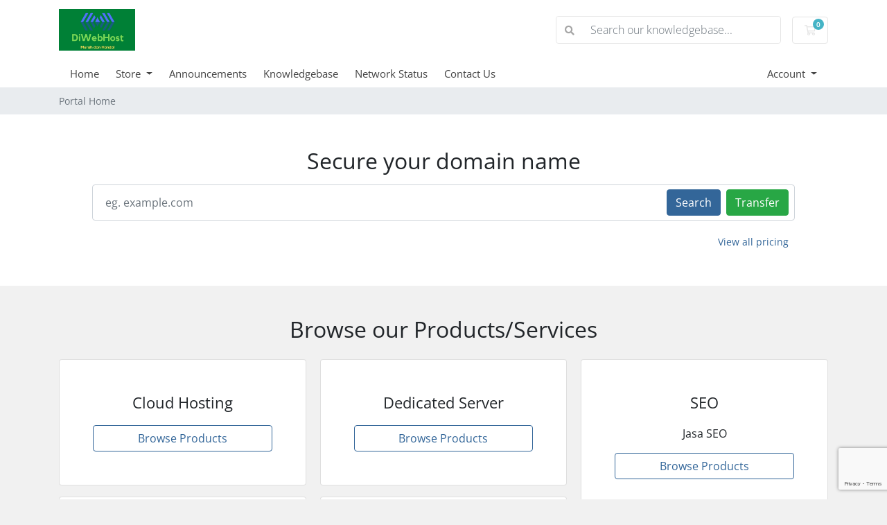

--- FILE ---
content_type: text/html; charset=utf-8
request_url: https://www.google.com/recaptcha/api2/anchor?ar=1&k=6LdQZoQjAAAAALJ0mBd8nLGo5DR5teltFwcnctkQ&co=aHR0cHM6Ly9kaXdlYmhvc3QuY29tOjQ0Mw..&hl=en&v=PoyoqOPhxBO7pBk68S4YbpHZ&size=invisible&anchor-ms=20000&execute-ms=30000&cb=we2nljjzc51h
body_size: 48921
content:
<!DOCTYPE HTML><html dir="ltr" lang="en"><head><meta http-equiv="Content-Type" content="text/html; charset=UTF-8">
<meta http-equiv="X-UA-Compatible" content="IE=edge">
<title>reCAPTCHA</title>
<style type="text/css">
/* cyrillic-ext */
@font-face {
  font-family: 'Roboto';
  font-style: normal;
  font-weight: 400;
  font-stretch: 100%;
  src: url(//fonts.gstatic.com/s/roboto/v48/KFO7CnqEu92Fr1ME7kSn66aGLdTylUAMa3GUBHMdazTgWw.woff2) format('woff2');
  unicode-range: U+0460-052F, U+1C80-1C8A, U+20B4, U+2DE0-2DFF, U+A640-A69F, U+FE2E-FE2F;
}
/* cyrillic */
@font-face {
  font-family: 'Roboto';
  font-style: normal;
  font-weight: 400;
  font-stretch: 100%;
  src: url(//fonts.gstatic.com/s/roboto/v48/KFO7CnqEu92Fr1ME7kSn66aGLdTylUAMa3iUBHMdazTgWw.woff2) format('woff2');
  unicode-range: U+0301, U+0400-045F, U+0490-0491, U+04B0-04B1, U+2116;
}
/* greek-ext */
@font-face {
  font-family: 'Roboto';
  font-style: normal;
  font-weight: 400;
  font-stretch: 100%;
  src: url(//fonts.gstatic.com/s/roboto/v48/KFO7CnqEu92Fr1ME7kSn66aGLdTylUAMa3CUBHMdazTgWw.woff2) format('woff2');
  unicode-range: U+1F00-1FFF;
}
/* greek */
@font-face {
  font-family: 'Roboto';
  font-style: normal;
  font-weight: 400;
  font-stretch: 100%;
  src: url(//fonts.gstatic.com/s/roboto/v48/KFO7CnqEu92Fr1ME7kSn66aGLdTylUAMa3-UBHMdazTgWw.woff2) format('woff2');
  unicode-range: U+0370-0377, U+037A-037F, U+0384-038A, U+038C, U+038E-03A1, U+03A3-03FF;
}
/* math */
@font-face {
  font-family: 'Roboto';
  font-style: normal;
  font-weight: 400;
  font-stretch: 100%;
  src: url(//fonts.gstatic.com/s/roboto/v48/KFO7CnqEu92Fr1ME7kSn66aGLdTylUAMawCUBHMdazTgWw.woff2) format('woff2');
  unicode-range: U+0302-0303, U+0305, U+0307-0308, U+0310, U+0312, U+0315, U+031A, U+0326-0327, U+032C, U+032F-0330, U+0332-0333, U+0338, U+033A, U+0346, U+034D, U+0391-03A1, U+03A3-03A9, U+03B1-03C9, U+03D1, U+03D5-03D6, U+03F0-03F1, U+03F4-03F5, U+2016-2017, U+2034-2038, U+203C, U+2040, U+2043, U+2047, U+2050, U+2057, U+205F, U+2070-2071, U+2074-208E, U+2090-209C, U+20D0-20DC, U+20E1, U+20E5-20EF, U+2100-2112, U+2114-2115, U+2117-2121, U+2123-214F, U+2190, U+2192, U+2194-21AE, U+21B0-21E5, U+21F1-21F2, U+21F4-2211, U+2213-2214, U+2216-22FF, U+2308-230B, U+2310, U+2319, U+231C-2321, U+2336-237A, U+237C, U+2395, U+239B-23B7, U+23D0, U+23DC-23E1, U+2474-2475, U+25AF, U+25B3, U+25B7, U+25BD, U+25C1, U+25CA, U+25CC, U+25FB, U+266D-266F, U+27C0-27FF, U+2900-2AFF, U+2B0E-2B11, U+2B30-2B4C, U+2BFE, U+3030, U+FF5B, U+FF5D, U+1D400-1D7FF, U+1EE00-1EEFF;
}
/* symbols */
@font-face {
  font-family: 'Roboto';
  font-style: normal;
  font-weight: 400;
  font-stretch: 100%;
  src: url(//fonts.gstatic.com/s/roboto/v48/KFO7CnqEu92Fr1ME7kSn66aGLdTylUAMaxKUBHMdazTgWw.woff2) format('woff2');
  unicode-range: U+0001-000C, U+000E-001F, U+007F-009F, U+20DD-20E0, U+20E2-20E4, U+2150-218F, U+2190, U+2192, U+2194-2199, U+21AF, U+21E6-21F0, U+21F3, U+2218-2219, U+2299, U+22C4-22C6, U+2300-243F, U+2440-244A, U+2460-24FF, U+25A0-27BF, U+2800-28FF, U+2921-2922, U+2981, U+29BF, U+29EB, U+2B00-2BFF, U+4DC0-4DFF, U+FFF9-FFFB, U+10140-1018E, U+10190-1019C, U+101A0, U+101D0-101FD, U+102E0-102FB, U+10E60-10E7E, U+1D2C0-1D2D3, U+1D2E0-1D37F, U+1F000-1F0FF, U+1F100-1F1AD, U+1F1E6-1F1FF, U+1F30D-1F30F, U+1F315, U+1F31C, U+1F31E, U+1F320-1F32C, U+1F336, U+1F378, U+1F37D, U+1F382, U+1F393-1F39F, U+1F3A7-1F3A8, U+1F3AC-1F3AF, U+1F3C2, U+1F3C4-1F3C6, U+1F3CA-1F3CE, U+1F3D4-1F3E0, U+1F3ED, U+1F3F1-1F3F3, U+1F3F5-1F3F7, U+1F408, U+1F415, U+1F41F, U+1F426, U+1F43F, U+1F441-1F442, U+1F444, U+1F446-1F449, U+1F44C-1F44E, U+1F453, U+1F46A, U+1F47D, U+1F4A3, U+1F4B0, U+1F4B3, U+1F4B9, U+1F4BB, U+1F4BF, U+1F4C8-1F4CB, U+1F4D6, U+1F4DA, U+1F4DF, U+1F4E3-1F4E6, U+1F4EA-1F4ED, U+1F4F7, U+1F4F9-1F4FB, U+1F4FD-1F4FE, U+1F503, U+1F507-1F50B, U+1F50D, U+1F512-1F513, U+1F53E-1F54A, U+1F54F-1F5FA, U+1F610, U+1F650-1F67F, U+1F687, U+1F68D, U+1F691, U+1F694, U+1F698, U+1F6AD, U+1F6B2, U+1F6B9-1F6BA, U+1F6BC, U+1F6C6-1F6CF, U+1F6D3-1F6D7, U+1F6E0-1F6EA, U+1F6F0-1F6F3, U+1F6F7-1F6FC, U+1F700-1F7FF, U+1F800-1F80B, U+1F810-1F847, U+1F850-1F859, U+1F860-1F887, U+1F890-1F8AD, U+1F8B0-1F8BB, U+1F8C0-1F8C1, U+1F900-1F90B, U+1F93B, U+1F946, U+1F984, U+1F996, U+1F9E9, U+1FA00-1FA6F, U+1FA70-1FA7C, U+1FA80-1FA89, U+1FA8F-1FAC6, U+1FACE-1FADC, U+1FADF-1FAE9, U+1FAF0-1FAF8, U+1FB00-1FBFF;
}
/* vietnamese */
@font-face {
  font-family: 'Roboto';
  font-style: normal;
  font-weight: 400;
  font-stretch: 100%;
  src: url(//fonts.gstatic.com/s/roboto/v48/KFO7CnqEu92Fr1ME7kSn66aGLdTylUAMa3OUBHMdazTgWw.woff2) format('woff2');
  unicode-range: U+0102-0103, U+0110-0111, U+0128-0129, U+0168-0169, U+01A0-01A1, U+01AF-01B0, U+0300-0301, U+0303-0304, U+0308-0309, U+0323, U+0329, U+1EA0-1EF9, U+20AB;
}
/* latin-ext */
@font-face {
  font-family: 'Roboto';
  font-style: normal;
  font-weight: 400;
  font-stretch: 100%;
  src: url(//fonts.gstatic.com/s/roboto/v48/KFO7CnqEu92Fr1ME7kSn66aGLdTylUAMa3KUBHMdazTgWw.woff2) format('woff2');
  unicode-range: U+0100-02BA, U+02BD-02C5, U+02C7-02CC, U+02CE-02D7, U+02DD-02FF, U+0304, U+0308, U+0329, U+1D00-1DBF, U+1E00-1E9F, U+1EF2-1EFF, U+2020, U+20A0-20AB, U+20AD-20C0, U+2113, U+2C60-2C7F, U+A720-A7FF;
}
/* latin */
@font-face {
  font-family: 'Roboto';
  font-style: normal;
  font-weight: 400;
  font-stretch: 100%;
  src: url(//fonts.gstatic.com/s/roboto/v48/KFO7CnqEu92Fr1ME7kSn66aGLdTylUAMa3yUBHMdazQ.woff2) format('woff2');
  unicode-range: U+0000-00FF, U+0131, U+0152-0153, U+02BB-02BC, U+02C6, U+02DA, U+02DC, U+0304, U+0308, U+0329, U+2000-206F, U+20AC, U+2122, U+2191, U+2193, U+2212, U+2215, U+FEFF, U+FFFD;
}
/* cyrillic-ext */
@font-face {
  font-family: 'Roboto';
  font-style: normal;
  font-weight: 500;
  font-stretch: 100%;
  src: url(//fonts.gstatic.com/s/roboto/v48/KFO7CnqEu92Fr1ME7kSn66aGLdTylUAMa3GUBHMdazTgWw.woff2) format('woff2');
  unicode-range: U+0460-052F, U+1C80-1C8A, U+20B4, U+2DE0-2DFF, U+A640-A69F, U+FE2E-FE2F;
}
/* cyrillic */
@font-face {
  font-family: 'Roboto';
  font-style: normal;
  font-weight: 500;
  font-stretch: 100%;
  src: url(//fonts.gstatic.com/s/roboto/v48/KFO7CnqEu92Fr1ME7kSn66aGLdTylUAMa3iUBHMdazTgWw.woff2) format('woff2');
  unicode-range: U+0301, U+0400-045F, U+0490-0491, U+04B0-04B1, U+2116;
}
/* greek-ext */
@font-face {
  font-family: 'Roboto';
  font-style: normal;
  font-weight: 500;
  font-stretch: 100%;
  src: url(//fonts.gstatic.com/s/roboto/v48/KFO7CnqEu92Fr1ME7kSn66aGLdTylUAMa3CUBHMdazTgWw.woff2) format('woff2');
  unicode-range: U+1F00-1FFF;
}
/* greek */
@font-face {
  font-family: 'Roboto';
  font-style: normal;
  font-weight: 500;
  font-stretch: 100%;
  src: url(//fonts.gstatic.com/s/roboto/v48/KFO7CnqEu92Fr1ME7kSn66aGLdTylUAMa3-UBHMdazTgWw.woff2) format('woff2');
  unicode-range: U+0370-0377, U+037A-037F, U+0384-038A, U+038C, U+038E-03A1, U+03A3-03FF;
}
/* math */
@font-face {
  font-family: 'Roboto';
  font-style: normal;
  font-weight: 500;
  font-stretch: 100%;
  src: url(//fonts.gstatic.com/s/roboto/v48/KFO7CnqEu92Fr1ME7kSn66aGLdTylUAMawCUBHMdazTgWw.woff2) format('woff2');
  unicode-range: U+0302-0303, U+0305, U+0307-0308, U+0310, U+0312, U+0315, U+031A, U+0326-0327, U+032C, U+032F-0330, U+0332-0333, U+0338, U+033A, U+0346, U+034D, U+0391-03A1, U+03A3-03A9, U+03B1-03C9, U+03D1, U+03D5-03D6, U+03F0-03F1, U+03F4-03F5, U+2016-2017, U+2034-2038, U+203C, U+2040, U+2043, U+2047, U+2050, U+2057, U+205F, U+2070-2071, U+2074-208E, U+2090-209C, U+20D0-20DC, U+20E1, U+20E5-20EF, U+2100-2112, U+2114-2115, U+2117-2121, U+2123-214F, U+2190, U+2192, U+2194-21AE, U+21B0-21E5, U+21F1-21F2, U+21F4-2211, U+2213-2214, U+2216-22FF, U+2308-230B, U+2310, U+2319, U+231C-2321, U+2336-237A, U+237C, U+2395, U+239B-23B7, U+23D0, U+23DC-23E1, U+2474-2475, U+25AF, U+25B3, U+25B7, U+25BD, U+25C1, U+25CA, U+25CC, U+25FB, U+266D-266F, U+27C0-27FF, U+2900-2AFF, U+2B0E-2B11, U+2B30-2B4C, U+2BFE, U+3030, U+FF5B, U+FF5D, U+1D400-1D7FF, U+1EE00-1EEFF;
}
/* symbols */
@font-face {
  font-family: 'Roboto';
  font-style: normal;
  font-weight: 500;
  font-stretch: 100%;
  src: url(//fonts.gstatic.com/s/roboto/v48/KFO7CnqEu92Fr1ME7kSn66aGLdTylUAMaxKUBHMdazTgWw.woff2) format('woff2');
  unicode-range: U+0001-000C, U+000E-001F, U+007F-009F, U+20DD-20E0, U+20E2-20E4, U+2150-218F, U+2190, U+2192, U+2194-2199, U+21AF, U+21E6-21F0, U+21F3, U+2218-2219, U+2299, U+22C4-22C6, U+2300-243F, U+2440-244A, U+2460-24FF, U+25A0-27BF, U+2800-28FF, U+2921-2922, U+2981, U+29BF, U+29EB, U+2B00-2BFF, U+4DC0-4DFF, U+FFF9-FFFB, U+10140-1018E, U+10190-1019C, U+101A0, U+101D0-101FD, U+102E0-102FB, U+10E60-10E7E, U+1D2C0-1D2D3, U+1D2E0-1D37F, U+1F000-1F0FF, U+1F100-1F1AD, U+1F1E6-1F1FF, U+1F30D-1F30F, U+1F315, U+1F31C, U+1F31E, U+1F320-1F32C, U+1F336, U+1F378, U+1F37D, U+1F382, U+1F393-1F39F, U+1F3A7-1F3A8, U+1F3AC-1F3AF, U+1F3C2, U+1F3C4-1F3C6, U+1F3CA-1F3CE, U+1F3D4-1F3E0, U+1F3ED, U+1F3F1-1F3F3, U+1F3F5-1F3F7, U+1F408, U+1F415, U+1F41F, U+1F426, U+1F43F, U+1F441-1F442, U+1F444, U+1F446-1F449, U+1F44C-1F44E, U+1F453, U+1F46A, U+1F47D, U+1F4A3, U+1F4B0, U+1F4B3, U+1F4B9, U+1F4BB, U+1F4BF, U+1F4C8-1F4CB, U+1F4D6, U+1F4DA, U+1F4DF, U+1F4E3-1F4E6, U+1F4EA-1F4ED, U+1F4F7, U+1F4F9-1F4FB, U+1F4FD-1F4FE, U+1F503, U+1F507-1F50B, U+1F50D, U+1F512-1F513, U+1F53E-1F54A, U+1F54F-1F5FA, U+1F610, U+1F650-1F67F, U+1F687, U+1F68D, U+1F691, U+1F694, U+1F698, U+1F6AD, U+1F6B2, U+1F6B9-1F6BA, U+1F6BC, U+1F6C6-1F6CF, U+1F6D3-1F6D7, U+1F6E0-1F6EA, U+1F6F0-1F6F3, U+1F6F7-1F6FC, U+1F700-1F7FF, U+1F800-1F80B, U+1F810-1F847, U+1F850-1F859, U+1F860-1F887, U+1F890-1F8AD, U+1F8B0-1F8BB, U+1F8C0-1F8C1, U+1F900-1F90B, U+1F93B, U+1F946, U+1F984, U+1F996, U+1F9E9, U+1FA00-1FA6F, U+1FA70-1FA7C, U+1FA80-1FA89, U+1FA8F-1FAC6, U+1FACE-1FADC, U+1FADF-1FAE9, U+1FAF0-1FAF8, U+1FB00-1FBFF;
}
/* vietnamese */
@font-face {
  font-family: 'Roboto';
  font-style: normal;
  font-weight: 500;
  font-stretch: 100%;
  src: url(//fonts.gstatic.com/s/roboto/v48/KFO7CnqEu92Fr1ME7kSn66aGLdTylUAMa3OUBHMdazTgWw.woff2) format('woff2');
  unicode-range: U+0102-0103, U+0110-0111, U+0128-0129, U+0168-0169, U+01A0-01A1, U+01AF-01B0, U+0300-0301, U+0303-0304, U+0308-0309, U+0323, U+0329, U+1EA0-1EF9, U+20AB;
}
/* latin-ext */
@font-face {
  font-family: 'Roboto';
  font-style: normal;
  font-weight: 500;
  font-stretch: 100%;
  src: url(//fonts.gstatic.com/s/roboto/v48/KFO7CnqEu92Fr1ME7kSn66aGLdTylUAMa3KUBHMdazTgWw.woff2) format('woff2');
  unicode-range: U+0100-02BA, U+02BD-02C5, U+02C7-02CC, U+02CE-02D7, U+02DD-02FF, U+0304, U+0308, U+0329, U+1D00-1DBF, U+1E00-1E9F, U+1EF2-1EFF, U+2020, U+20A0-20AB, U+20AD-20C0, U+2113, U+2C60-2C7F, U+A720-A7FF;
}
/* latin */
@font-face {
  font-family: 'Roboto';
  font-style: normal;
  font-weight: 500;
  font-stretch: 100%;
  src: url(//fonts.gstatic.com/s/roboto/v48/KFO7CnqEu92Fr1ME7kSn66aGLdTylUAMa3yUBHMdazQ.woff2) format('woff2');
  unicode-range: U+0000-00FF, U+0131, U+0152-0153, U+02BB-02BC, U+02C6, U+02DA, U+02DC, U+0304, U+0308, U+0329, U+2000-206F, U+20AC, U+2122, U+2191, U+2193, U+2212, U+2215, U+FEFF, U+FFFD;
}
/* cyrillic-ext */
@font-face {
  font-family: 'Roboto';
  font-style: normal;
  font-weight: 900;
  font-stretch: 100%;
  src: url(//fonts.gstatic.com/s/roboto/v48/KFO7CnqEu92Fr1ME7kSn66aGLdTylUAMa3GUBHMdazTgWw.woff2) format('woff2');
  unicode-range: U+0460-052F, U+1C80-1C8A, U+20B4, U+2DE0-2DFF, U+A640-A69F, U+FE2E-FE2F;
}
/* cyrillic */
@font-face {
  font-family: 'Roboto';
  font-style: normal;
  font-weight: 900;
  font-stretch: 100%;
  src: url(//fonts.gstatic.com/s/roboto/v48/KFO7CnqEu92Fr1ME7kSn66aGLdTylUAMa3iUBHMdazTgWw.woff2) format('woff2');
  unicode-range: U+0301, U+0400-045F, U+0490-0491, U+04B0-04B1, U+2116;
}
/* greek-ext */
@font-face {
  font-family: 'Roboto';
  font-style: normal;
  font-weight: 900;
  font-stretch: 100%;
  src: url(//fonts.gstatic.com/s/roboto/v48/KFO7CnqEu92Fr1ME7kSn66aGLdTylUAMa3CUBHMdazTgWw.woff2) format('woff2');
  unicode-range: U+1F00-1FFF;
}
/* greek */
@font-face {
  font-family: 'Roboto';
  font-style: normal;
  font-weight: 900;
  font-stretch: 100%;
  src: url(//fonts.gstatic.com/s/roboto/v48/KFO7CnqEu92Fr1ME7kSn66aGLdTylUAMa3-UBHMdazTgWw.woff2) format('woff2');
  unicode-range: U+0370-0377, U+037A-037F, U+0384-038A, U+038C, U+038E-03A1, U+03A3-03FF;
}
/* math */
@font-face {
  font-family: 'Roboto';
  font-style: normal;
  font-weight: 900;
  font-stretch: 100%;
  src: url(//fonts.gstatic.com/s/roboto/v48/KFO7CnqEu92Fr1ME7kSn66aGLdTylUAMawCUBHMdazTgWw.woff2) format('woff2');
  unicode-range: U+0302-0303, U+0305, U+0307-0308, U+0310, U+0312, U+0315, U+031A, U+0326-0327, U+032C, U+032F-0330, U+0332-0333, U+0338, U+033A, U+0346, U+034D, U+0391-03A1, U+03A3-03A9, U+03B1-03C9, U+03D1, U+03D5-03D6, U+03F0-03F1, U+03F4-03F5, U+2016-2017, U+2034-2038, U+203C, U+2040, U+2043, U+2047, U+2050, U+2057, U+205F, U+2070-2071, U+2074-208E, U+2090-209C, U+20D0-20DC, U+20E1, U+20E5-20EF, U+2100-2112, U+2114-2115, U+2117-2121, U+2123-214F, U+2190, U+2192, U+2194-21AE, U+21B0-21E5, U+21F1-21F2, U+21F4-2211, U+2213-2214, U+2216-22FF, U+2308-230B, U+2310, U+2319, U+231C-2321, U+2336-237A, U+237C, U+2395, U+239B-23B7, U+23D0, U+23DC-23E1, U+2474-2475, U+25AF, U+25B3, U+25B7, U+25BD, U+25C1, U+25CA, U+25CC, U+25FB, U+266D-266F, U+27C0-27FF, U+2900-2AFF, U+2B0E-2B11, U+2B30-2B4C, U+2BFE, U+3030, U+FF5B, U+FF5D, U+1D400-1D7FF, U+1EE00-1EEFF;
}
/* symbols */
@font-face {
  font-family: 'Roboto';
  font-style: normal;
  font-weight: 900;
  font-stretch: 100%;
  src: url(//fonts.gstatic.com/s/roboto/v48/KFO7CnqEu92Fr1ME7kSn66aGLdTylUAMaxKUBHMdazTgWw.woff2) format('woff2');
  unicode-range: U+0001-000C, U+000E-001F, U+007F-009F, U+20DD-20E0, U+20E2-20E4, U+2150-218F, U+2190, U+2192, U+2194-2199, U+21AF, U+21E6-21F0, U+21F3, U+2218-2219, U+2299, U+22C4-22C6, U+2300-243F, U+2440-244A, U+2460-24FF, U+25A0-27BF, U+2800-28FF, U+2921-2922, U+2981, U+29BF, U+29EB, U+2B00-2BFF, U+4DC0-4DFF, U+FFF9-FFFB, U+10140-1018E, U+10190-1019C, U+101A0, U+101D0-101FD, U+102E0-102FB, U+10E60-10E7E, U+1D2C0-1D2D3, U+1D2E0-1D37F, U+1F000-1F0FF, U+1F100-1F1AD, U+1F1E6-1F1FF, U+1F30D-1F30F, U+1F315, U+1F31C, U+1F31E, U+1F320-1F32C, U+1F336, U+1F378, U+1F37D, U+1F382, U+1F393-1F39F, U+1F3A7-1F3A8, U+1F3AC-1F3AF, U+1F3C2, U+1F3C4-1F3C6, U+1F3CA-1F3CE, U+1F3D4-1F3E0, U+1F3ED, U+1F3F1-1F3F3, U+1F3F5-1F3F7, U+1F408, U+1F415, U+1F41F, U+1F426, U+1F43F, U+1F441-1F442, U+1F444, U+1F446-1F449, U+1F44C-1F44E, U+1F453, U+1F46A, U+1F47D, U+1F4A3, U+1F4B0, U+1F4B3, U+1F4B9, U+1F4BB, U+1F4BF, U+1F4C8-1F4CB, U+1F4D6, U+1F4DA, U+1F4DF, U+1F4E3-1F4E6, U+1F4EA-1F4ED, U+1F4F7, U+1F4F9-1F4FB, U+1F4FD-1F4FE, U+1F503, U+1F507-1F50B, U+1F50D, U+1F512-1F513, U+1F53E-1F54A, U+1F54F-1F5FA, U+1F610, U+1F650-1F67F, U+1F687, U+1F68D, U+1F691, U+1F694, U+1F698, U+1F6AD, U+1F6B2, U+1F6B9-1F6BA, U+1F6BC, U+1F6C6-1F6CF, U+1F6D3-1F6D7, U+1F6E0-1F6EA, U+1F6F0-1F6F3, U+1F6F7-1F6FC, U+1F700-1F7FF, U+1F800-1F80B, U+1F810-1F847, U+1F850-1F859, U+1F860-1F887, U+1F890-1F8AD, U+1F8B0-1F8BB, U+1F8C0-1F8C1, U+1F900-1F90B, U+1F93B, U+1F946, U+1F984, U+1F996, U+1F9E9, U+1FA00-1FA6F, U+1FA70-1FA7C, U+1FA80-1FA89, U+1FA8F-1FAC6, U+1FACE-1FADC, U+1FADF-1FAE9, U+1FAF0-1FAF8, U+1FB00-1FBFF;
}
/* vietnamese */
@font-face {
  font-family: 'Roboto';
  font-style: normal;
  font-weight: 900;
  font-stretch: 100%;
  src: url(//fonts.gstatic.com/s/roboto/v48/KFO7CnqEu92Fr1ME7kSn66aGLdTylUAMa3OUBHMdazTgWw.woff2) format('woff2');
  unicode-range: U+0102-0103, U+0110-0111, U+0128-0129, U+0168-0169, U+01A0-01A1, U+01AF-01B0, U+0300-0301, U+0303-0304, U+0308-0309, U+0323, U+0329, U+1EA0-1EF9, U+20AB;
}
/* latin-ext */
@font-face {
  font-family: 'Roboto';
  font-style: normal;
  font-weight: 900;
  font-stretch: 100%;
  src: url(//fonts.gstatic.com/s/roboto/v48/KFO7CnqEu92Fr1ME7kSn66aGLdTylUAMa3KUBHMdazTgWw.woff2) format('woff2');
  unicode-range: U+0100-02BA, U+02BD-02C5, U+02C7-02CC, U+02CE-02D7, U+02DD-02FF, U+0304, U+0308, U+0329, U+1D00-1DBF, U+1E00-1E9F, U+1EF2-1EFF, U+2020, U+20A0-20AB, U+20AD-20C0, U+2113, U+2C60-2C7F, U+A720-A7FF;
}
/* latin */
@font-face {
  font-family: 'Roboto';
  font-style: normal;
  font-weight: 900;
  font-stretch: 100%;
  src: url(//fonts.gstatic.com/s/roboto/v48/KFO7CnqEu92Fr1ME7kSn66aGLdTylUAMa3yUBHMdazQ.woff2) format('woff2');
  unicode-range: U+0000-00FF, U+0131, U+0152-0153, U+02BB-02BC, U+02C6, U+02DA, U+02DC, U+0304, U+0308, U+0329, U+2000-206F, U+20AC, U+2122, U+2191, U+2193, U+2212, U+2215, U+FEFF, U+FFFD;
}

</style>
<link rel="stylesheet" type="text/css" href="https://www.gstatic.com/recaptcha/releases/PoyoqOPhxBO7pBk68S4YbpHZ/styles__ltr.css">
<script nonce="EK81SgvUb8ceZL4Xogby7Q" type="text/javascript">window['__recaptcha_api'] = 'https://www.google.com/recaptcha/api2/';</script>
<script type="text/javascript" src="https://www.gstatic.com/recaptcha/releases/PoyoqOPhxBO7pBk68S4YbpHZ/recaptcha__en.js" nonce="EK81SgvUb8ceZL4Xogby7Q">
      
    </script></head>
<body><div id="rc-anchor-alert" class="rc-anchor-alert"></div>
<input type="hidden" id="recaptcha-token" value="[base64]">
<script type="text/javascript" nonce="EK81SgvUb8ceZL4Xogby7Q">
      recaptcha.anchor.Main.init("[\x22ainput\x22,[\x22bgdata\x22,\x22\x22,\[base64]/[base64]/[base64]/KE4oMTI0LHYsdi5HKSxMWihsLHYpKTpOKDEyNCx2LGwpLFYpLHYpLFQpKSxGKDE3MSx2KX0scjc9ZnVuY3Rpb24obCl7cmV0dXJuIGx9LEM9ZnVuY3Rpb24obCxWLHYpe04odixsLFYpLFZbYWtdPTI3OTZ9LG49ZnVuY3Rpb24obCxWKXtWLlg9KChWLlg/[base64]/[base64]/[base64]/[base64]/[base64]/[base64]/[base64]/[base64]/[base64]/[base64]/[base64]\\u003d\x22,\[base64]\x22,\x22ScKfEsOSw7ckDcKSfcOFwq9Vw6onbiRdclcoUMKOwpPDmyXCgWIwNk/Dp8KPwqTDssOzwr7DvsKmMS0Zw7UhCcO9MlnDj8KQw6tSw43Cs8ONEMOBwoPCgGYRwrPCucOxw6lsNgxlwrbDscKidzhZXGTDqcOmwo7DgzRvLcK/wo/DncO4wrjClsK+LwjDi0zDrsOTKcOiw7hsVls6YTjDtVpxwoDDlWpwVcOHwozCicO3ajsRwpcmwp/[base64]/[base64]/CnCzCl8Oiwr7Do8OVUXpswqLDl8KpYUbClMOjw7ltw5FSdcKDBcOMK8KKwotOT8OGw7Jow5HDs0VNAjp6EcOvw6d+LsOaZjg8O2AlTMKhSMO9wrESw4M2wpNbdMOsKMKABsOGS0/Cqy1Zw4Z9w7/CrMKeQwRXeMKqwoQoJVbDkm7CqgLDjyBOJC7CrCkIf8KiJ8KeeUvClsKZwqXCgknDj8Osw6RqTyRPwpF5w77Cv2J3w7LDhFY4fyTDosK1PCRIw5Rbwqc2w63CkRJzwqHDkMK5Kz0bAwB/w4EcwpnDhB4tR8OUaD4nw4fCrcOWU8OYAGHCi8OwPMKMwpfDjMO+Dj1jaEsaw7/[base64]/wodlYRjDhAs1EsK7PcOee8K8wqtCw7wdwpPDr0hRbkXDmWMfw5ZjAx5bGsKQw6vDrDENRkvCkV7CiMOqC8Oewq/Ds8OSdBITDC9OeT7DsWjDt0jDnS8Cw7liw6RKwqxTDQ4YGsKxQwRhw7BtOhbCp8KRFFDCrsOCYMKkacOEwqHCgcKQw6AWw6p1wpYae8OcQsOjwrPDgMO4w6AnDcKIw5p1wpHCmMOFLsOuwp5iwpJKZCgzMmc/wrXCncKCZcK5w7Qnw5bDucKtGcOgw7/ClRXCtwrDl085w54yCcOBwpXDkcK3wpTDqBbDvwwwHcKvfUdDw4rCqcKHVMO0w7BBwq1CwqfDr1TDm8ODD8KPXnNPwqhHw5oTZ303wrxTw5PCsDdtw5tybcOPwo3DlMOhwqpVUcOveTh5wrd6csO4w7XDpTrDqH0hOyxGwrp/wrfDgsKfw5/DgcKdw5bDusKhWMOtwpfDkFIEDMKTacOhwqd8w77DocO+SnDDncOZHjPCmMOOesOJCQBxw63CljDDuUjDjsK3w7LDm8K8RkpJFsOaw4hca2dWwrzDgRU/dMKSw6rCnsK3EWDCtgJzZAPDgRvDnsK8woLCmwTCiMKNw4fCi3XCqjTCsxw2QcOESUY2J1LDv3tbdGtcwrXCpMKmBXZ1VQ/[base64]/[base64]/wpASK8Krwo7Dp8Kpw5ZRDMKwLy0nwrULXMKJw7/DhD4PwrrDilohwqo0wpLDmsOWwpDCr8K2w7/DqFpAwqDCthoBeyfCvMKMw6k/VmloAy3CoQHCuHBdwqNlwrTDv2Atwr3CkzPCoGLCqMKXSj3DkUnDqD45ezXCrcO0bFcOw5HDnFfDjk7Dtw5Mw6fDqsKDwrfDgQp6w40Dc8OIecO9w7LClcOYfMKuTsOFwq/[base64]/CqDbDhR/CiRfDpgvCvHLDni0NTz4Bw5VIw4HDjW56wo/Cn8OawqLDrsOSwrcVwpwOOsOBw4FED2Nyw4h0YcOzw7g8w5sBHHUJw44PQyDCksOeExp5wojDuHbDnMKfwr7ChcKww7TDq8KTEcKbecK7wq4pAkZfagzCgMKMH8ORTsO0JcKuwq7ChSnCnC/Ck1gHVQ1BRcKFBxjCqQTDlWHCh8OaLMOEC8OywrcUSlDDuMOiw6PDp8KZJ8KmwrlRwpXDvHjCpyRyL3xGwprDh8O3w5jCtMKNwo0ow7ljTsKcQ0DDo8Kvw6gMw7XCiXDClwUnw7fDoiFcaMK+wq/CtElrw4NOA8Ksw4pnDy5zYy9DY8OkeVQYfcOfwpQkT1ljw6wQwobDoMKlKMOWw6nDsxXDvsKnE8KvwoE1bcKBw6JHwownV8OsSsO6Fk3CiGvDklvCtcKzTMODwqV+XMKcw68DFsK5dMOjaSPCjcOZCWPDnB/Do8OCHg3DnDA3wpsMwq/DmcOLGSLCoMKaw6tFwqXDgizDp2XCisKkPlA2X8KCMcKpwqXDgcOSA8OEU2thWQ1Pwo7Cr2vDnsOjwrfDrsKiTMKbJyLCrTVBwp3CgMOHwqrDoMKuOjfCm1EkwpDCqcKBwrl4ZTTDhCwqwrFOwrrDqwNiPcOdSCLDtcKVwoB+dRVpWsKSwo9Uw6zCiMORwooiwp/DhCIvw4FSDcOfVsOYwr5Xw4nDvcKAwrfCkm0dKA3DoUl8PsOUw67DgmU+dcOUFMKyw73CsGVCazTDrcKgUCzDnmMvM8KGwpbDjsKwNRLDpU3Dj8O/asOvWz3DjMOdPMKawqjCpysVwoPCjcOmOcKrT8OIw73DonFSGC7DuRPDtBsuw41aw4/ClMKRGsKWP8KSwp4UBW1xw7PCocKkw6LDocONwoQMCTBJK8OgL8Oawp1AKw1/wo8jw7PDh8Okw7UxwobDozRgwpPDvUoWw5DCpsOWJWLDt8OSwr1Qw5nDlWzCiD7DucKQw4sNwr3Cv0TDj8Ocwo8MFcOgY2jCisKrw74ZOMKMC8O7wph+w7R/L8Ouw5Q0w4cYHE3DsiY0w7psZTPDmiF1H1vCiwbCrmAxwqM9w4/Dk39KdsOnesKMCQLCisOpwrfCoW1/wovCicOPAcOoMMKldkNKwpLDusKnOcK+w5oiwrsTwqbDqDHChH47bHMZf8OIw4U+H8ODw57CisKlwq0cai9Dw7nCqVjCkMKoQgY5H27Dpy/DgTg3RFF2w7PDsVpff8OTQcKwIUfCisORw7rDgzLDt8OBFXDDr8KKwphMw7U+YWJSdHjDiMODSMKBcz4ONcOfw4UUwojDhnbCnGkHwp3DpcOKIsOaTCTDlgkvw4MHwoTCn8OSeETCrHdTUMObw6rDlsO9Q8O8w4/CoVHDsTwrVsKxfiBobcK4WMKSwqstw5cDwpzCtMKnw5HChlQww4XCkHB/TMKiwoIbEcK/FWRwc8Ouw4fDocOSw7/CgWTCkMKuwo/DlXTDhXXCsyzDu8Kef0DCoTDDjCrDqBo6woBTwoxuw6LDnBYxwp3ClWB6w57DohPCrU3CqxvDoMKXw7M5w6HCqMKrMhLCrFbDkhdZDFPDt8O6woDCvsO+RcKcw7QgwoDDgDAvw5fDpHlHQMK+w4fCiMKGI8KbwoMowqfDk8OjZcKYwrLCuxTCksOQOmF9Cg51w5/Cqh/[base64]/CuxFZw5TDl8Oyw7HDs3jChksgwpYgSmTDtCtOdcKew5BOw7bChMKySiJBWcOGEMKxwpLDksK7wpTCp8OYIn3Cg8OfecOUw6HCtBDDu8KpO3kJwok0wq7Dj8Kaw40XKsKjb1zDqsK6w43CqFzDmsOtdsOTw7NQKABzPgN1LmJmwrbDm8KqAQlYw7/[base64]/DkcOYbjBcE8Kbw5bCmR98w5nDjsKNw7nCtk4zX8ODSSg2US0Hw5gvTVR7dsK1wpFqDitTcGrChsK6w4vDlsO7w712cEx/w5TCkznCgT7DhMOSwrk2FsO5Qntcw5xVD8K1woUGMsKxw5QIwp/[base64]/DmULDnXVePsKyQ1M8wqzDl1Qhwo7CoR/ColszwpbDqgMYDzbDkXluwoXDqGnCk8KBwrhyDcOLwrRLeC3CuBnCvmNdI8Ovw4w8AsKvHQU6KTxaVQ7CqkpIOcO6OcOuwrNJAnINw7cew5TCtV94VMOPfcKEZDXDiw1LYcKbw7vCoMOudsO7w4V7w4bDj38VN3cZE8KQE2/Cu8Oow74LOsOiwos2FXQfw4HDv8OmwojDqsKeNsKNw64qTcKkwq/[base64]/CvsKZwplsETFyIHNmYQbCpRFZPkhZTwhew6M7w7pZKcOBw4UKEgbDkMOmR8KgwqcTw6wPw4fCn8OqYytPcxbDsEFFwpjDuQkTw73DvsORVcK4HBrDr8O3PF7Dv2MIVGrDs8Kww74fecOVwq43w788wpouwp3DgcKOJ8Ocwptcwr0aYsO1f8KKwr/DiMO0CE4KwovCt2U2LX07RsOtdTNNwqXCv2XCnxxqFMKMe8OjNjrCjWnCj8OZw4/DnsOqw6EmfQPClQFzw4BlVBcMLcKPaGsyBl/[base64]/ChkjCvwvDjhYGfwbDl8OtwokEA8OlwqZYLsKRT8ONw7ZnYVLDmjTCkG/ClH3CkcOUFA/[base64]/CvsK8b8KUK3TDjFHDtAQtKcKcYcKuTDcgw43DpSwHcsKTw5NHw6gowpBgwpEXw6LDt8OsYMKzDMOFb2I7wpNnw4YVw6TDoFweNHfDnnRhMmxAwqFlLCMlwot5WlnDscKbMTI6GRM3w73ChgVtfcK5w44lw5TCr8OCJQtww5TDszdsw4s/[base64]/Do8K/VcK0w7LCvsKgw53Ct2/[base64]/wqhDGMKRUHzDm8KcNFZUw64ow4DDgnLDlU4RLknCq8KCNcOZwp0GMVdbJRl9asKqw6gIHcKAG8Oadnhbwq3DjsOewolbKVrChkzDvMKJOGIiasKwSgDCo1bDrjpYTi8sw4bCqcK+wpzCknzDv8OYw5IoI8Kaw6jCuUHDisOOUsKvw7k0IMKRworDuwrDmB/CpcKzwq/CohjDosKsYMOHw6rCincxGMKpwpBqbcOEAgdrQsOqw7srwr9mw5rDlX1ZwpPDnW8Zdno8H8KsATQ8EVrDvEcMUhRwKQcUeBXDvCnDlyHChzXCksKQZB/DlAHCsGtPw6PDtCs1wpsdw6zDk3nDrXZ5dgnCvyoowqnDmULDmcO3bXzDhUhdwrpeb13CuMKewrRVw4fChAsuQCsHwocvc8O4BnHCnsOmw7s9fsOBR8K/wooowqQJwpFMw7LCisKlVznCuTzCusOifMKyw7oKwqzCsMOGw6rDgCrCtkTDvBEbG8KdwrIzwq4Rw61sYMKfb8OFwpbCi8OfRgnCsXnDkcO/w6zCiiDCqsK3wqBKw7Z6wr03w5gSN8OgAHHCiMKuTXd7EsKNw7ZgaWM+w6Iew7HDpFVZKMOgwrwtw4gsMMOOR8OWwpDDk8KjQFHCvSXDm3DDgsOhacKAwoECHAbCrRzChsORwoPDtcKHw77Cni3CtcOIwrjCkMOowobDqcK7QsK3TxM+CBPDtsO/w7/Dog1WRRJcR8ONIgEgwq7DmSHChsOxwoXDr8OXwqbDoADDggotw6PDizrDgl0vw4zCssKBPcK5w4/[base64]/Z8ONLMKvVsKnw53ClcOJwr49cCsAbFQeE8Kew7DDpMKgwpHChsOQw5VAw6kuFnQfURLCjQ9Vw64APcK0wrTCqSvDj8KafQPCqcKIwrfCm8KkFcOOwqHDj8O/w6zDuGzClH0qwqvCkcONwqcTw4Utw7jCl8Kew7Q2ccKaK8KybcOmw47DgVskQhEJwrbDvzMQwpfDr8KHw6RuGsODw7lrw4rCjMKKwpBgwrAXDV9FbMKFwrRxwqVjH07Dm8KIekQUw7NPK1vClMOCw4tzVMKpwojDvlQRwqh1wrjCqErDq0tkw47DqSEzRGQ/Bm5MacKNwogmw50yGcOWwoYpwo1kUAfCkMKMw4Jfw7hANMKow6HDoD1SwrLDmnfCnQYVYzAXw4YkG8KBIMKmwoYLw5c0dMKaw6rCsjjCmCDCqsOyw4vCssOnbzfDih/CsARUwooaw4plOBMpwozDoMKbd3VqIcOsw4xHayA+wokIBHPCuwVMBcOaw5QNwrt/esOpesK9DS0rw4/DgB1xA1Q9RMOQw7QtdsKRw5bCnVQmwqbCqcOuw5NKw6lmwp/ClcK8w4XCqMOEME7Du8KSwpdqwrJCw6xZwoMhJcK9XcOxw6Q7w6QwGwHCq0/CvMKvSMOVcTMawqkaQsKSVTnCiBkhZcOhCMKFVcOSYcOTw6TDlsOKw7LCksKKeMORf8Oow5DCsnwWwoDDhDvDj8KJSG3CqA8HcsOYW8OEw43CjTYCasKAesOfwr1xRcKjZlovAH/DjVlUw4fDmcKHwrd7woQ5Z38+AhfCoGLDgMK/w6sKUEddwpbDgU7DpBpMNlcNXsKswpVOVUxHCsOrw4HDusO1bcKiw6FWFmstL8ONwqYbFMOiwqvDq8OsLMK3Nwt/wrHDqi/DiMOifAfCisOcEkEew6bDsVnDi0HDo1E8wrFOw5kvw4FrwrTCpC/CoAvDog5Dw50dw74Uw6PDq8K5wozCscOVMFbDocOwaHInw69LwoRDwqRQw7ctDmhBw4PCkMKSw6jCtcKdw4RrUlQvwr5ZYAzCjsOCw7fChcK6wo4/w4guWF5lCAlPOANpw7ATwo/Cm8Kkw5XCrTLDtMOrw7vCgD8+woxKw6ctw4vDuB/Cm8Kvw4zCl8OGw5nClQUWdsK/asKzw59yQsKRwqfDt8KQIMOGdMK2w7nCs3V6wqxww4HDnsOcDcOFTDrDnMOlw41fw5PDmcOww4fCpHMkw7HDiMOUw5wpwo7CvntywpJWCsOIwrjDr8K2N1jDncOfwo0ib8Kte8OhwrPCnmzDmAQ4wo/DnFonw7A9N8K4wr4WO8Kcb8OZIRBow5hCVcODdMKLPsKPYcK/[base64]/DqjAMMjVWwrfCmMO9wq1cwrfDo3TCiFXDtH0Hw7PCviXDm0fDmHkJwpYfYXUDwqjDgBDDvsOIw4TCm3PDjsOgP8KxOcKQw75fTEtFwrpcwqwbFk3DmHvCnA/DlzHCqXHCjcK2LsOmw7QpwpTDiVPDi8K/[base64]/DuMOIOW/CrcKNShbCgyfDkl7DkcORw7XCtHFywpsVaTlKMsKiJ2rDrVsQX2vDmcKNwr7Dl8KhdQLCj8O8wo57esOGw6jDiMK5w5fCj8KpLsOcwq5aw7IgworClcKzwo7Di8K6wrbDisKkwrHDgl5eITTCt8O6fsK3HGVhwqNswp/CpcOKw7XDkRDDgcOBwpPDhFhuLxBSM3jDoRDDsMOIw5A/w5dAEsOOwpDCgcOew60aw5dnw5oiwpBywoJcK8OxX8K+LMORUMKsw7w0D8KUccOVwqXCkhrCkcOZFH/CrsOow4F0woZibEZRUSHDlWRNwprCqMOMeQAgwq3CmQXDnAk/V8Krcm90TjszccKEZkt4HMOGNcKZeE7DhMKXRyLDlMO1wrZ9YGPCkcKJwprDunPDgk3DtCtQw5TChMKEd8OAf8KEQU3CrsO7PsOPw6fCsg3CqQlowpfCnMK3w4/[base64]/J8OFaMKfeMK3FmUSwpkIRF4XVjLDkGxmw5zDgQtgwo1JMRNabcOkBsKmwrANXMKtFjkZwq0NQcOjw4AmRsOOwooTw5E3WwXDl8Ocw5RDHcKCw6RJb8OfaDvCvW/DuXbDgTrDnR3CuzY4L8OXc8K7w6gbAj4GMsKCwqbCqRo9ZsKjw4ZFXsOrL8OLw400wrkCw7cOwpzDgRfDuMOXZsORGcOmQ3zCq8Knw6AOMlLDnW5/w5Jnw4vCuFcew681bxZCS2HCizUzK8KBLMKyw4Z/ScKhw5nClMOHwpgLExDCqsK4wovDk8K7c8O4ARJOEXEGwoRZw74Jw4NDwqrDnjnCksKOw78OwohhJMO5ESvCiBtqwqfCjMOQwpvCoD7CvWRDacKVc8OfL8OvYcOCB0/CmFQLPTBtXnrDmEhewrbCjMK3SMKlw7EmXMOqEMK0E8KfWHRGYT4caz/DsyEGwpApwrjDiABcLMK1w5vDgMKSPsKuw60SHQsaasOSwrvCuknDnxrDkMK1RV1lw7kYwrpLKsOvdB/Cm8OLw5XCnizCnF5Rw6HDq2rDtQzCpB1zwpHDsMODwqcZw5IuZMKIPVnCu8KZQcOewpDDqTQFwoLDpcK/[base64]/[base64]/Dpgt4w4fCscO5B8OKw7FZw6QpL8K+w5dyZ8KfwoHDoHnCkMKXw5/DgjcfFsKqwqsfEg3DmMK1LEzDl8OQGgd6cCXClVDCs0tsw4wEcMObfcOqw5HCrMKBUWbDgcOewq3DpsK+w5Jxw6BTa8KmwpPChsKzwpjDmQ7Cn8KoIUZbQHPCmMONwpI/[base64]/DscO6w5bCtMKSQW0tacKVEMOIwpghwrIRYWbDosOjwqdUwovClGbCqmDDssKIE8KASjUELcOowqhAwrTDnRDDlcOKf8OTaQjDjcKmXsK9w5Q+Ay8bDhljR8OLZ2/CscORYMKtw6PDtsK2JsObw6RHwr7Cg8KCw6sLw5cpYsOyKzZjw49pasOSw4V7wqkqwq/DqcKiwpTDjA7CgcKCcsKYNitgX0V/[base64]/UVRBccOAwqFYBMKac1nDrxjDuBcIDy0YTsK5wrw6W8KzwqFFwpNBw6DDrHFuwoZpdDbDo8OPfsO6LAHCphFlQm7Di3fCoMOIQsOLLRITTlPDlcKhwpDDiQ/CvCc9wo7DoCHCtMK9w6XDu8OUMMOZw5nCrMKKTxc6E8KYw7DDmUFYw5vDo3PDrcKQDHzDg0pICWAww53CpmvClMKfwrzDmmM1wqE6w4ozwo8WdBDDnhjDqcKqw63DjcKveMKUSkZ2QDfDl8KjGBbDpwpTwoXCrHthw5Y1RFVnXTJBwr/CucKTBAo/wp/Ci3NZw6M8wp7CkcKBVynCjMKrwo3ChTPDoBNWw6HCqsKxMsKAwr/Cs8Ocw7FcwrxadMOlD8K7YMO4wqfCvMOwwqPDhxjDuAPDjMODE8KYw7zCg8OYS8K5wol4HxrCl03CmFZ0wrDDvDd9wozDtMOlAcO+WcKcHAnDjGDCkMOMGMO7w5d2w7LCj8KQwpDDtzM3AcOQLFHCnXjCuxrCnXbDhmolwo8/PcKsw7rDq8KZwohrbG/Cl0tqGHjDksK9UMOBcAsEwog6VcOoKMOUwrbDjcKvESjDrcK8w43DkwZ9wqPCh8O8E8OIcsOBQ2PCusOOMMOWVw9ew4dPwo/DiMOwL8OvZcKfwo3DuXjCjhUGwqHDvz3DtThUw4rCpgxTw7dXXXsaw7sDwrtQAV3DvhjCtsK6w7TCsWXCscK/b8OlHxMxE8KPJ8KAwrDDrHDCo8O2OsOsHR7CmMO/[base64]/[base64]/[base64]/[base64]/[base64]/Cq8KvLX1PQcOALMOfEsKcw6/[base64]/wpgRwo7Ci8OXwpPCucOBGSrCiEHCoC3Dv8K8w5JiYMK6csKFwqU6YRLCpTTCgjg0w6NAARTDhsK9wp3CqU1wIAIew7ZVwr0lw5pOOmjCoQLDvgRaw6xLwroSw50hw77DklnDpMK0wrPDncKjWRQcw6vCgVLDn8K/w6DDrjDCsRZ1V3YTw6jDrw7CrBxGLsKvdcO1wrIcDMOnw7DCq8KbOMOMDW5eNF0ydMOUMsOKwqsiaGbCr8O8w7lxPyMKwpwzURbClUjDlmkew4jDmMKcTyTCijkKa8OvOsKNw7DDlRMyw7xIw4fClAVNJsOFwqXCn8O/wpDDpsKAwpFxCsKwwp4owprDiAN+A004VcK9wpfDqsO4wprCncOKFUkrVWxvGMK1wpRNw450wqjDrcOVw5jDtFR4w4c1wpvDhMOdw5DCv8KfPjMlwqM8LjAtwpnDtB5Uwr1XwrDDnMK3w6NGPGoTWcOuw7MnwoMWTzgLdsODw5VNYlc1WBXCgXfDtS0tw6vCrh/[base64]/[base64]/DqVDCj0s9J18BAmHDsxUlw47DrcO5GkxOHsOCw7lsesKmwrfDtWwlTF8TU8OKT8KrwpfDnsOrwq8Mw6rDojnDpcKMw4o8w5J1w7U+Q3HDhXEtw5/[base64]/w79CwqPDuS7Cl1HCncKxwrTDmcK6wpjCvH/CjMKpw6zDrMOwYcO1BHEgBBE2DnTClwcvw6PDvE/CosOjJzxSZcOQcjTDuTHCr0vDksOKDsOaeTTDrMKRXWHCm8OnCMKMcm3CtUvDhD/DoAk6dcK4wq9jw7XClMK1w5vCrn7Ch2hUPCxQHm5/TcKPPR5jw63DlsKRSQclAcO8KB0bwrDDgsOlw6ZJw6jDviHDrQTClcOUQ2vDkwk/NFEOP2hrw485w5XCrmHDu8OGwrHCoQ8uwqDCu0pXw7PCiwkiLhjCsG7DlMKLw4ABw67CncOmw7/[base64]/DhQluNhgFw5XDh8KsdFrCh8Kiw4bDmTjClnvDlgLCljk3wobCqMK0w6jDrC8nCWxRwplAZ8KUwrA1wrPDuRLDswzDrVh+Wj7CoMKkw6nDvsKrej7DmmDCu3/DvCLCvcK8QsOmIMOFwpNQJcKjw5VYVcKQwq4rNMOGwpF1US1lLTrClsOlDzbChD7DtUbDmAbDmGhONMKsTk4Ww6TCo8KlwpJ5wpVyTcOZcRfCpDnCvsO6wqtIGlnCj8OZwroYMcKAwoHDoMOlXcODwqTDghE/w4TDo39RGsOkwonCucOcEcK/DMOtwpUlRcKawoNEI8Olw6DDuCfClMOdDmbCkcOvR8OhMMOFwozDhcOIcTvDgMOIwpnCt8OwWcKQwo/DvcOow7lqw48WLQgAw64bUWEPASrDrifCn8OTBcK+IcOTw5E7F8K5D8KQw4ZXwobCqMK/w5HDiQzDr8OqcMKkZ3VmTR3Cu8OoM8OMwqfDtcK+woh6w5rDuRImJETChAw6aQcVHk5CwqwXL8Kmw4tGK1/ClhvDiMKew49pwpoxZMKnEBLDnREdLcK7Oh8Fw7bCocODNMK2VXEHw61MIyzCucOVOl/Dkgpnw6/Du8Knw5d5woHDgsK4D8OcMVrCunPCvMKOwqjCg2wXw5/[base64]/[base64]/wo5aK8KewrHCn1DDvcKrRBVSwp7DuDAxFsOqw4A/w5QQcMKbRylEGkpNwpxBw5zCpBolw4vCkcObLDDDhsOww5/[base64]/ccKjL8K6YE/ChkZIfMO/wqfDgcKMwrDDnMKEw7rCnDDCoF7DncK+w6rCvMKpw4nCsxDCh8KFJcKJR2rDt8OLw7DDusObw7XDnMOrwrcBMMOOwrd8EFUWwrByw78fU8O5woDDu3rCjMKIwozDj8O8L3Nww5I1wo/CusKCwrMTKMOjBFrCsMKkwrfDrsODw5HCgXzDplvCmMOCw5TCt8OHw54yw7YcLsOhw4Q/wqptbcOhwpIoAcKsw7VPZcK0wog/wr41w7bCkwXCqhfCvXHCrMOYN8KGw6hJwrzDtcOaOMOBA2MaC8KzAwtIcMOoEsKmUcO+HcKYwp/[base64]/YV7CkcKdYsObb2DClSrCk8KIMMOjwrnDqRoJSQcowqHDqcKqw6/DrMOEwoXChsKwRnhyw57DlyPDvsONwrNyaULCvsKUEj9dw6/DnMKqw4c7w5/CrBgDw6ghwrJBaFvCkyYBw5fDm8O0VsO6w61GNi8xPxfDn8KrFHHCisOBBnB/w6PCt3Juw63Dm8OUccOww4LCp8OaaWYPAsONw6E+T8KQNQYFNcKfw77Co8Otw7rDssK9M8KHwrhyP8K8w5XCth/Dr8OkTlnDhw4zwo5SwpvCrMOKwox2HmXDmMO/[base64]/AjbCuMKQBcOQGV8TERHDjnBnHnJCw7gDUX/DkAYocC7CiCd/wqVTwpttMMOPYcONwobDnsO3X8Kaw4w8FyNDZ8Kfwr/[base64]/DmcK/w5bDr8OJw5jDhWARE8Kkw47DqsOAJUxSw6DDhFgdw6/DqENgw5nDvMOqV2TCmHTDl8OLekksw6rCt8O3wqVww4jChcKJwpQ0w5zDjcOEAVIEMDhWdcKVwrHDkE0Kw5Y3TVrDqsO5R8OXMMO5TzdywprDlhZdwrPClG3Ct8Orw7UsccOvwqQmSMKBc8KNw69Rw5/DkMKtdRDChMKvw77DmcOQwpDCssKdQxdfw6c+dF/DvsKowpXCjcOBw7HCisOUwqfCmyfDhGVHwpzDl8K7WSFYaADDqRZzw5zCsMKTwpzDuFfCvMK2w4JFw47CksKKwppUJcKbworCpS/DiADDiVtyLhfCqjALcDMWwpJlasKxZgovRSbCisOqw4B1w6h6w5fDvAXDhjrDp8K5wrTCu8KGwo4rU8O9V8OxLXF4E8Kaw7TCtiBAKFXDlsKCRl/[base64]/WMOiOsKTw7DCmsKiw4LCnW3Cjg4VZkpibAzDqcKDH8OVFMKhHMKwwpMYKE9cdE3DmAnDsGsPwrLDnCI9ScKPwpzClMKkwphEw7NRwqjDl8KUwqTCv8OFHsKTw7HDrMKJw68nZGvCicKWw5zDvMOvCELCqsO/wr3DgcOXfjfDowcpw7dQP8KRwr/[base64]/Cj8KKHsOWUMKQwoDCvsKkw5F0w4LCn8KtwpVuP8KYRsOjDcOtwqvCmwTCucOzNWbDvFLCsUgZw53Dj8KiJ8OEw5Y2wpoVYX0WwqMzM8Kww7YWE2MhwrUuwpnDrVjCiMOLFGw+w4rCqjo0F8OFwonDj8OwworCkm/DqMKuYjd0wrbDk0tyPcOswoxxworCuMOqw6Rjw412wo7CrkxLXTbCk8O1IQtIwr/CqsKbCSFUwr7CmnnCiDsgPCbCsmsPOhXCo3PClTpXPGrCnsO5w4LCvhfCpTUILsOQw6YQC8O3wpgqw5nCvsOeCwxYwoPDt0HCg0jDp2vCiCdwT8OJaMO6wrQhw43DtBBvwojCvcKNw5vCq3XCoAxIHxfCmMOYw4kGPWZFDMKYw4bDozvDjDpzUC/DicKsw5/CocOARMO9w4nCnxAtw5saYlYFGFDDi8ODYsKEw6N6w6rCqQfDhl7DiEVWZMKVR2gBc115XsKSK8Onw5vDviXCgcOUw6tAworDry3Dk8OWfMOuA8OPC0RDazhfw74yMFzCgcKZaUI2w6LDvGQebsOJXRXDoB7DiFo1AsOPFzPDgMOmwpLCh1E/[base64]/[base64]/BA1Cck8Tw4HChn9Da2JoNm/[base64]/Ch8K/[base64]/DilnCusKGHlrDtzTCsy/Dr23DusOgw61gw4PDvzLCp3FGwqxFw6ELCcKhPMKZw5BfwqZ1w63CjlPDtDIaw6TDvXjDjlLDnCwzwp3DssOmwqZYTjPDtBDCv8OlwoQ8w4rCo8Kiwo/CnWPCl8OLwqLCs8OSw7MSEQ3Cq23DvVoFEB/Dk0I+w7EKw4rChV7CoUTCrsOswoXCoiR2wpvCvsK2w4oaRcO9w6xBMErDhWAgRMKww4EKw6fDs8OwwqXDosK0NQbDmcKnwrvCr0zDlcO7OcKcw5/CosKBwpjCsRsVPcKlZXF2w4NdwrNxwoQTw7Vfw63Du0MPAMO7wqxwwoVTKnQtwpLDqwjDr8KLwrbCuhjDtcKpw6DDrcO4QHFABkwXF0MEbcOSw73DtcOuw6suFEouGsKNwp14MFDDuU9DYkPDoX1TPwoPwoTDpMKPADJ4w5tnw5p4w6TDqVvDr8K/EnnDi8Oww4FgwpcowqAjw7nCiRNGMMK/QsKAwqZDw5Y6AsOdSCsufH3CvwbDkcO8wqrDjmxdw5/[base64]/Ct3LDo8K/Kz7DsDYPJgfDmzrCosKGwpzChsOoc3DDlBAJw5DDoCYWwpzCrcKrwrE4wp/DvStzAxXDoMOaw6Z1D8Ohwp3Dg1LDv8OXXRfDs0RswqXCnMOhwqUhwrpAMsKaAHpQUsK8wr4BfcKbTcO9wrjCgsK3w7HDsjJ1O8KKMcKhYRfCrUxNwp0FwqpeQ8OtwpLCjB/[base64]/w63DijjCjRBtw7jCusO0wrlUDMKnMXDDhcOzM8OsVC/CqGrDo8KVUAA3BTrCgsOafk/DmMOww7rDmkjCkyXDlcK7wphmLRkqMcOdNXwFw4Eqw5pcTMKqw5NpeF3DocOnw7/Dt8KwecO6w4NhDxbCqX/Cl8KlcsOTw7zDncKrw6PCucOkwr7Dr21pwqQZeW/DhzZTfU3DnzTCqsO4w5/Do3VXwptww58EwpY4YcKwY8KNNTLDjsK8w41hEjBBVMOAKT5/G8KQwp1KN8OwJMKFKcK2ayPDvW5qN8Kaw6pHwojDqcKbwrfDvcKnXyECwoRsE8OKwqXDjMK/L8KsAMKpw6BDw6ZXwo/DkB/CuMKqPW4ealfDjWfCtEB9dDpfSGPCiDLDmE7Dj8OxWBIjVsKowq/CoXvDkBHDvMK8wpvCkcOhwoxkw792XHTDn3jCgzrDsVDChwTChsOUP8K8UMKdw5PDq38uV3DCusOkwr1+w6NAdDfCrCwaDQ5tw6RvBj5Ww7U8w67DoMOIwpR6QMObwqBZAR4MYQ/DucOfPsOlZ8OLZAlRwrFWDcKbbWdjwoJLw609w4rCvMOBwpEUM13DvMKRwpfDjylnOWtwV8KaFEPDtsKswqt9QsOVc2sMTcOIb8OOwpwkHW8ycMO0T2jDvibCvMKEw6XCvcKgeMO/wroiw73DgsK5MQ3ClcKiWcOJXxRSesK7ImvCtwQ4w73DoAjDslbCsGfDsD/DqUQ6wrvDujzDuMOSFxkTBcK7wptbw7gFw53DqDgiwrFLdMK8fRjCusKIZMOVdXDCsTrDpg8hLzYPG8OzNMOCw5Ajw4BaEsOIwpjDiDI3OE/DtsK1wo9bO8OHJ2PDqMOxwrPCkcOIwp9mwoNnYykfDlLCnB/[base64]/CkAcewpTDksOhw6XCj8OfQlJeFMOzXhjCocKTb8OPDCjClAAjw7jCmcO+wp3DlMOPw7gVYcKEAALDpcK3w4M0w6rDqzXDv8OEQsOEIcONA8KPUV5ww7dGH8O3FGHDi8KfTz3CtzzDoDwrfcOyw50gwrpJwqB4w5ZswolDw4B8FU87wqJmwrMSa0/Cq8KmDcKVKsOZEcKsE8Osa2XCoxliw5NUZi3CtMOLE1AHbsK9Xz/CiMOVdMOMwrbDhcK6RxHClsKuDgzDncKAw6/ChsK0wrc6c8K8wqc4OiDCtirCtk/Cu8OFWsKQe8OHfm9Two7DvjZewoDCgz9KVcOmw4ktO2cmwqTDlMOiH8KaDg4WV3LDksKQw7Bkw5jDn2DCoAXDhUHCpj9Sw7nDhcKow78CCcK2w4HCvsKbw6EQeMKwwovDv8KDQMOUbsOgw7NfOARFwpbDuEnDmsOwAcOEw4EQwrV0MMOgVsOuwpk/w6QETQ3Coj9ow5HCjCs9w6IKEhvCh8KOw4fClwDCjWFgPcK/bTrDucOiwrnCosKlwrDDtGVDGMK0wrl0e1TCk8KTwp4Xb0scw6jCs8KoLMOhw70AZCLCv8KQwp0bw5MQRsKKwoTCvMO7w6DDr8OOJFPDgnhCNnXDmmx4bRwlUcOzwrErecKmZMK/[base64]/ezbCtls2Nl/[base64]/PwsKw6zClsK+FjDCm8OjworCniAFwojDvsOLw58RwrbDl8O8NcONMh5yw4LCrWXCm1U8w7bDjApiwp/CoMKcd3xFa8OyEEgVa1HCucO+UcKCw67DmMOVeQ41w55GXcKFfMOMVcOWF8OLSsOCwqLDrcO2NFXCtEouwpPCv8KMVMKnw7kvw5rDosOoeSRgHMKQw4DCpcOeFldvT8KqwociwpbDm0zCqMOcw7JDT8KBTMOEPcKcw6/[base64]/[base64]/DmVNYw77CksK5wooJRG/ChsO8X8KdwoTCn1fClDc/wqcswoJEw7M7PBfCoGcVw4nCkcOSM8KXCF7DgMK3wocXwq/DqnVFwq9hZgfCvVXCvCR9wo09wrN8w4sGPiHCjsKuw61hRgJie2wyWA1lOcOCUBIsw7oPw73CmcOpwotHKG1fwr8CIiNtw4/DgsOvKWbCpHtDMMKRZ3FGf8Oqw7LDocOmwqEfJMOTdFZ5R8OZYMOJw5phSMK7UmbCkMOHwqrCkcOFJcO/YRbDqcKQwqnCiSHDt8Odw7NDw4RUwp/[base64]/[base64]/[base64]/ChMKXAMOUKHEoNMOrwr06wrXCtsK5f8OSwrnDr2TDu8K1TMKAcsK5w7ZRw5DDhSt8w4PDkcOMw47Dg2fCq8OBRsKEG2NkCyozW0F4wo9UbsKXPMOGw5PCoMOcw6HDpnDCssKKIzfChQPCnsKfwpViL2QRw7x6woVbw7LCvMOWw5nDosKWecO4KHsbwq0/wrZOwr42w7HDm8O+XhLCtcKWWWbCjy/[base64]/DksOMw7ZlEFDCkcO5w4kBcMODZUbCrcO4DSbCnw0tb8ORG2PDlBMVB8OyMsOmdcKIfmMmWSsYw77Cj30DwpQxDcOpw5PCsMOKw7RFw6tawonCpMOwGcOCw4Q3eQPDvsKtBcOYwpIywooaw4/Dp8Otwo8Swp7DmcOAwr4ww7fDv8OswqPCqMKVwqh/NEfCicO0HMO2w6fDsgVKw7HDvQ12wq1ew7sQccK/w6Qkwq9Sw7nDiE1zwqrCgsKCN1bCrUpQMRRXw7hrK8O/[base64]/CjsK4wpnDm8OAIRkKay0Cw6o0wrx5w5XCtMKGe3DDvsObw7ksJmBiw7JLwpvCnsO/wqNvPMOnw4TChw3CmioYLsOiwoo+CsKGbhPDsMKEwokowr7CscKcXjvDl8OOwoFaw74iw5zChhkBT8KmPm1CV0DCgsKTKg4uwobDrMKyOMOSw7nCmjQNX8KHYsKFw7/ClVAQfFjCtCULTsO3FsKWw41qJlrCqMK9FWdNVwJRbGxdHsOBe2PCmxvDqU0jwrrDsXV+w6N/wr7CoknDuwVEWkfDjMO+XGDDoXshw7/DlRrCqcKZUMKhGTJkw5jCiBg\\u003d\x22],null,[\x22conf\x22,null,\x226LdQZoQjAAAAALJ0mBd8nLGo5DR5teltFwcnctkQ\x22,0,null,null,null,0,[16,21,125,63,73,95,87,41,43,42,83,102,105,109,121],[1017145,333],0,null,null,null,null,0,null,0,null,700,1,null,0,\[base64]/76lBhnEnQkZnOKMAhk\\u003d\x22,0,0,null,null,1,null,0,1,null,null,null,0],\x22https://diwebhost.com:443\x22,null,[3,1,1],null,null,null,1,3600,[\x22https://www.google.com/intl/en/policies/privacy/\x22,\x22https://www.google.com/intl/en/policies/terms/\x22],\x228ttsUxM7NfKnjIhl8VuT8WOOcFMx4AEgCyQCndq/1X8\\u003d\x22,1,0,null,1,1768730108391,0,0,[67,178,136,234,224],null,[4,82],\x22RC-2_wi_nNptW2X5g\x22,null,null,null,null,null,\x220dAFcWeA6mhnsrTbQ0wF3vp_lxr5-51tMNYvVomdtP3_V-liHTilon08hm404yh1-SxkPKOoADptommOmXZXdnSn9DYf__aoaEKA\x22,1768812908296]");
    </script></body></html>